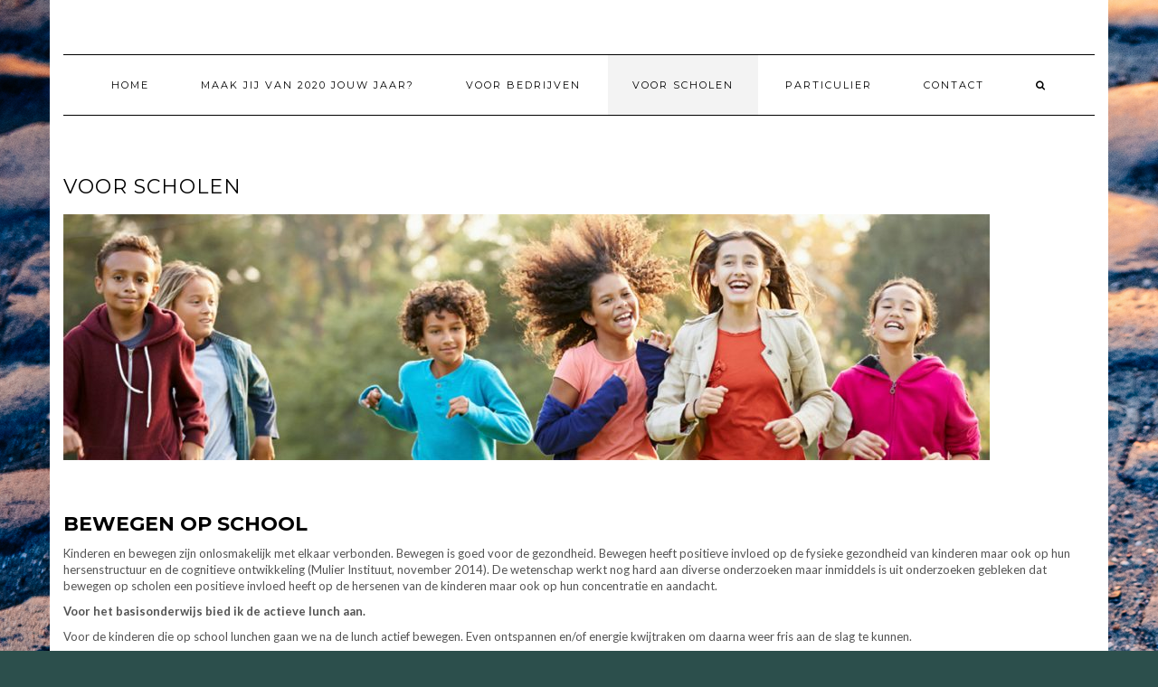

--- FILE ---
content_type: text/html; charset=UTF-8
request_url: https://etenenbewegeninbalans.nl/scholen/
body_size: 4763
content:
<!DOCTYPE html>
<html lang="nl" prefix="og: http://ogp.me/ns#">
<head>
    <meta charset="UTF-8" />
    <meta http-equiv="X-UA-Compatible" content="IE=edge" />
    <meta name="viewport" content="width=device-width, initial-scale=1" />
        <title>Voor Scholen - Eten en bewegen in balans</title>

<!-- This site is optimized with the Yoast SEO plugin v9.0.3 - https://yoast.com/wordpress/plugins/seo/ -->
<link rel="canonical" href="https://etenenbewegeninbalans.nl/scholen/" />
<meta property="og:locale" content="nl_NL" />
<meta property="og:type" content="article" />
<meta property="og:title" content="Voor Scholen - Eten en bewegen in balans" />
<meta property="og:description" content="&nbsp; Bewegen op school Kinderen en bewegen zijn onlosmakelijk met elkaar verbonden. Bewegen is goed voor de gezondheid. Bewegen heeft positieve invloed op de fysieke gezondheid van kinderen maar ook op hun hersenstructuur en de cognitieve ontwikkeling (Mulier Instituut, november 2014). De wetenschap werkt nog &hellip;" />
<meta property="og:url" content="https://etenenbewegeninbalans.nl/scholen/" />
<meta property="og:site_name" content="Eten en bewegen in balans" />
<meta property="article:section" content="Uncategorized" />
<meta property="article:published_time" content="2017-07-24T08:23:46+00:00" />
<meta property="article:modified_time" content="2018-11-01T10:41:08+00:00" />
<meta property="og:updated_time" content="2018-11-01T10:41:08+00:00" />
<meta property="og:image" content="https://etenenbewegeninbalans.nl/wp-content/uploads/banner_school-1024x272.jpg" />
<meta name="twitter:card" content="summary" />
<meta name="twitter:description" content="&nbsp; Bewegen op school Kinderen en bewegen zijn onlosmakelijk met elkaar verbonden. Bewegen is goed voor de gezondheid. Bewegen heeft positieve invloed op de fysieke gezondheid van kinderen maar ook op hun hersenstructuur en de cognitieve ontwikkeling (Mulier Instituut, november 2014). De wetenschap werkt nog [&hellip;]" />
<meta name="twitter:title" content="Voor Scholen - Eten en bewegen in balans" />
<meta name="twitter:image" content="https://etenenbewegeninbalans.nl/wp-content/uploads/school.png" />
<script type='application/ld+json'>{"@context":"https:\/\/schema.org","@type":"Organization","url":"https:\/\/etenenbewegeninbalans.nl\/","sameAs":[],"@id":"https:\/\/etenenbewegeninbalans.nl\/#organization","name":"ETEN EN BEWEGEN IN BALANS","logo":""}</script>
<!-- / Yoast SEO plugin. -->

<link rel='dns-prefetch' href='//fonts.googleapis.com' />
<link rel='dns-prefetch' href='//s.w.org' />
<link href='https://fonts.gstatic.com' crossorigin rel='preconnect' />
<link rel="alternate" type="application/rss+xml" title="Eten en bewegen in balans &raquo; Feed" href="https://etenenbewegeninbalans.nl/feed/" />
<link rel="alternate" type="application/rss+xml" title="Eten en bewegen in balans &raquo; Reactiesfeed" href="https://etenenbewegeninbalans.nl/comments/feed/" />
		<script type="text/javascript">
			window._wpemojiSettings = {"baseUrl":"https:\/\/s.w.org\/images\/core\/emoji\/12.0.0-1\/72x72\/","ext":".png","svgUrl":"https:\/\/s.w.org\/images\/core\/emoji\/12.0.0-1\/svg\/","svgExt":".svg","source":{"concatemoji":"https:\/\/etenenbewegeninbalans.nl\/wp-includes\/js\/wp-emoji-release.min.js?ver=5.4.18"}};
			/*! This file is auto-generated */
			!function(e,a,t){var n,r,o,i=a.createElement("canvas"),p=i.getContext&&i.getContext("2d");function s(e,t){var a=String.fromCharCode;p.clearRect(0,0,i.width,i.height),p.fillText(a.apply(this,e),0,0);e=i.toDataURL();return p.clearRect(0,0,i.width,i.height),p.fillText(a.apply(this,t),0,0),e===i.toDataURL()}function c(e){var t=a.createElement("script");t.src=e,t.defer=t.type="text/javascript",a.getElementsByTagName("head")[0].appendChild(t)}for(o=Array("flag","emoji"),t.supports={everything:!0,everythingExceptFlag:!0},r=0;r<o.length;r++)t.supports[o[r]]=function(e){if(!p||!p.fillText)return!1;switch(p.textBaseline="top",p.font="600 32px Arial",e){case"flag":return s([127987,65039,8205,9895,65039],[127987,65039,8203,9895,65039])?!1:!s([55356,56826,55356,56819],[55356,56826,8203,55356,56819])&&!s([55356,57332,56128,56423,56128,56418,56128,56421,56128,56430,56128,56423,56128,56447],[55356,57332,8203,56128,56423,8203,56128,56418,8203,56128,56421,8203,56128,56430,8203,56128,56423,8203,56128,56447]);case"emoji":return!s([55357,56424,55356,57342,8205,55358,56605,8205,55357,56424,55356,57340],[55357,56424,55356,57342,8203,55358,56605,8203,55357,56424,55356,57340])}return!1}(o[r]),t.supports.everything=t.supports.everything&&t.supports[o[r]],"flag"!==o[r]&&(t.supports.everythingExceptFlag=t.supports.everythingExceptFlag&&t.supports[o[r]]);t.supports.everythingExceptFlag=t.supports.everythingExceptFlag&&!t.supports.flag,t.DOMReady=!1,t.readyCallback=function(){t.DOMReady=!0},t.supports.everything||(n=function(){t.readyCallback()},a.addEventListener?(a.addEventListener("DOMContentLoaded",n,!1),e.addEventListener("load",n,!1)):(e.attachEvent("onload",n),a.attachEvent("onreadystatechange",function(){"complete"===a.readyState&&t.readyCallback()})),(n=t.source||{}).concatemoji?c(n.concatemoji):n.wpemoji&&n.twemoji&&(c(n.twemoji),c(n.wpemoji)))}(window,document,window._wpemojiSettings);
		</script>
		<style type="text/css">
img.wp-smiley,
img.emoji {
	display: inline !important;
	border: none !important;
	box-shadow: none !important;
	height: 1em !important;
	width: 1em !important;
	margin: 0 .07em !important;
	vertical-align: -0.1em !important;
	background: none !important;
	padding: 0 !important;
}
</style>
	<link rel='stylesheet' id='wp-block-library-css'  href='https://etenenbewegeninbalans.nl/wp-includes/css/dist/block-library/style.min.css?ver=5.4.18' type='text/css' media='all' />
<link rel='stylesheet' id='contact-form-7-css'  href='https://etenenbewegeninbalans.nl/wp-content/plugins/contact-form-7/includes/css/styles.css?ver=5.0.5' type='text/css' media='all' />
<link rel='stylesheet' id='kale-fonts-css'  href='https://fonts.googleapis.com/css?family=Montserrat%3A400%2C700%7CLato%3A400%2C700%2C300%2C300italic%2C400italic%2C700italic%7CRaleway%3A200%7CCaveat&#038;subset=latin%2Clatin-ext' type='text/css' media='all' />
<link rel='stylesheet' id='bootstrap-css'  href='https://etenenbewegeninbalans.nl/wp-content/themes/kale/assets/css/bootstrap.min.css?ver=5.4.18' type='text/css' media='all' />
<link rel='stylesheet' id='bootstrap-select-css'  href='https://etenenbewegeninbalans.nl/wp-content/themes/kale/assets/css/bootstrap-select.min.css?ver=5.4.18' type='text/css' media='all' />
<link rel='stylesheet' id='smartmenus-bootstrap-css'  href='https://etenenbewegeninbalans.nl/wp-content/themes/kale/assets/css/jquery.smartmenus.bootstrap.css?ver=5.4.18' type='text/css' media='all' />
<link rel='stylesheet' id='font-awesome-css'  href='https://etenenbewegeninbalans.nl/wp-content/themes/kale/assets/css/font-awesome.min.css?ver=5.4.18' type='text/css' media='all' />
<link rel='stylesheet' id='owl-carousel-css'  href='https://etenenbewegeninbalans.nl/wp-content/themes/kale/assets/css/owl.carousel.css?ver=5.4.18' type='text/css' media='all' />
<link rel='stylesheet' id='kale-style-css'  href='https://etenenbewegeninbalans.nl/wp-content/themes/kale/style.css?ver=5.4.18' type='text/css' media='all' />
<link rel='stylesheet' id='recent-posts-widget-with-thumbnails-public-style-css'  href='https://etenenbewegeninbalans.nl/wp-content/plugins/recent-posts-widget-with-thumbnails/public.css?ver=7.1.1' type='text/css' media='all' />
<script>if (document.location.protocol != "https:") {document.location = document.URL.replace(/^http:/i, "https:");}</script><script type='text/javascript' src='https://etenenbewegeninbalans.nl/wp-includes/js/jquery/jquery.js?ver=1.12.4-wp'></script>
<script type='text/javascript' src='https://etenenbewegeninbalans.nl/wp-includes/js/jquery/jquery-migrate.min.js?ver=1.4.1'></script>
<!--[if lt IE 9]>
<script type='text/javascript' src='https://etenenbewegeninbalans.nl/wp-content/themes/kale/assets/js/html5shiv.min.js?ver=3.7.0'></script>
<![endif]-->
<!--[if lt IE 9]>
<script type='text/javascript' src='https://etenenbewegeninbalans.nl/wp-content/themes/kale/assets/js/respond.min.js?ver=1.3.0'></script>
<![endif]-->
<script type='text/javascript' src='https://etenenbewegeninbalans.nl/wp-content/plugins/google-analyticator/external-tracking.min.js?ver=6.5.7'></script>
<link rel='https://api.w.org/' href='https://etenenbewegeninbalans.nl/wp-json/' />
<link rel="EditURI" type="application/rsd+xml" title="RSD" href="https://etenenbewegeninbalans.nl/xmlrpc.php?rsd" />
<link rel="wlwmanifest" type="application/wlwmanifest+xml" href="https://etenenbewegeninbalans.nl/wp-includes/wlwmanifest.xml" /> 
<meta name="generator" content="WordPress 5.4.18" />
<link rel='shortlink' href='https://etenenbewegeninbalans.nl/?p=307' />
<link rel="alternate" type="application/json+oembed" href="https://etenenbewegeninbalans.nl/wp-json/oembed/1.0/embed?url=https%3A%2F%2Fetenenbewegeninbalans.nl%2Fscholen%2F" />
<link rel="alternate" type="text/xml+oembed" href="https://etenenbewegeninbalans.nl/wp-json/oembed/1.0/embed?url=https%3A%2F%2Fetenenbewegeninbalans.nl%2Fscholen%2F&#038;format=xml" />
<style type="text/css" id="custom-background-css">
body.custom-background { background-color: #2c4f4c; background-image: url("https://etenenbewegeninbalans.nl/wp-content/uploads/back.jpg"); background-position: left top; background-size: auto; background-repeat: repeat; background-attachment: scroll; }
</style>
	<!-- Google Analytics Tracking by Google Analyticator 6.5.7 -->
<script type="text/javascript">
    var analyticsFileTypes = [];
    var analyticsSnippet = 'disabled';
    var analyticsEventTracking = 'enabled';
</script>
<script type="text/javascript">
	(function(i,s,o,g,r,a,m){i['GoogleAnalyticsObject']=r;i[r]=i[r]||function(){
	(i[r].q=i[r].q||[]).push(arguments)},i[r].l=1*new Date();a=s.createElement(o),
	m=s.getElementsByTagName(o)[0];a.async=1;a.src=g;m.parentNode.insertBefore(a,m)
	})(window,document,'script','//www.google-analytics.com/analytics.js','ga');
	ga('create', 'UA-106160862-1', 'auto');
 
	ga('send', 'pageview');
</script>
</head>

<body data-rsssl=1 class="post-template-default single single-post postid-307 single-format-standard custom-background">

<div class="main-wrapper">
    <div class="container">
        
        <!-- Header -->
        <div class="header">
        
                        
            <!-- Header Row 2 -->
            <div class="header-row-2">
                <div class="logo">
                                    </div>
                            </div>
            <!-- /Header Row 2 -->
            
            
            <!-- Header Row 3 -->
            <div class="header-row-3">
                <nav class="navbar navbar-default">
                    <div class="navbar-header">
                        <button type="button" class="navbar-toggle collapsed" data-toggle="collapse" data-target=".header-row-3 .navbar-collapse" aria-expanded="false">
                        <span class="sr-only">Toggle Navigation</span>
                        <span class="icon-bar"></span>
                        <span class="icon-bar"></span>
                        <span class="icon-bar"></span>
                        </button>
                    </div>
                    <!-- Navigation -->
                    <div class="navbar-collapse collapse"><ul id="menu-primary" class="nav navbar-nav"><li id="menu-item-225" class="menu-item menu-item-type-custom menu-item-object-custom menu-item-home menu-item-225"><a href="https://etenenbewegeninbalans.nl/">Home</a></li>
<li id="menu-item-412" class="menu-item menu-item-type-post_type menu-item-object-post menu-item-412"><a href="https://etenenbewegeninbalans.nl/maak-jij-van-2020-jouw-jaar/">Maak jij van 2020 jouw jaar?</a></li>
<li id="menu-item-320" class="menu-item menu-item-type-post_type menu-item-object-post menu-item-320"><a href="https://etenenbewegeninbalans.nl/bedrijven/">Voor Bedrijven</a></li>
<li id="menu-item-321" class="menu-item menu-item-type-post_type menu-item-object-post current-menu-item menu-item-321 active"><a href="https://etenenbewegeninbalans.nl/scholen/">Voor Scholen</a></li>
<li id="menu-item-322" class="menu-item menu-item-type-post_type menu-item-object-post menu-item-322"><a href="https://etenenbewegeninbalans.nl/particulier/">Particulier</a></li>
<li id="menu-item-262" class="menu-item menu-item-type-post_type menu-item-object-page menu-item-262"><a href="https://etenenbewegeninbalans.nl/contact-2/">Contact</a></li>
<li class="search">
        <a href="javascript:;" id="toggle-main_search" data-toggle="dropdown"><i class="fa fa-search"></i></a>
        <div class="dropdown-menu main_search">
            <form name="main_search" method="get" action="https://etenenbewegeninbalans.nl/">
                <input type="text" name="s" class="form-control" placeholder="Type here" />
            </form>
        </div>
    </li></ul></div>                    <!-- /Navigation -->
                </nav>
            </div>
            <!-- /Header Row 3 -->
            
            
        </div>
        <!-- /Header -->
        
        
<!-- Two Columns -->
<div class="row two-columns">

    <!-- Main Column -->
        <div class="main-column col-md-12">
        
        <!-- Post Content -->
        <div id="post-307" class="entry entry-post post-307 post type-post status-publish format-standard has-post-thumbnail hentry category-uncategorized">
            
            <div class="entry-header">
								<div class="clearfix"></div>
            </div>
            
                                    <h1 class="entry-title">Voor Scholen</h1>
                        
                        
            <div class="single-content"><div>
<h2><img class="alignnone size-large wp-image-330" src="https://etenenbewegeninbalans.nl/wp-content/uploads/banner_school-1024x272.jpg" alt="" width="1024" height="272" srcset="https://etenenbewegeninbalans.nl/wp-content/uploads/banner_school-1024x272.jpg 1024w, https://etenenbewegeninbalans.nl/wp-content/uploads/banner_school-300x80.jpg 300w, https://etenenbewegeninbalans.nl/wp-content/uploads/banner_school-768x204.jpg 768w, https://etenenbewegeninbalans.nl/wp-content/uploads/banner_school.jpg 1200w" sizes="(max-width: 1024px) 100vw, 1024px" /></h2>
<h2></h2>
</div>
<div></div>
<p>&nbsp;</p>
<div>
<h2></h2>
<h1><strong>Bewegen op school</strong></h1>
<p>Kinderen en bewegen zijn onlosmakelijk met elkaar verbonden. Bewegen is goed voor de gezondheid. Bewegen heeft positieve invloed op de fysieke gezondheid van kinderen maar ook op hun hersenstructuur en de cognitieve ontwikkeling (Mulier Instituut, november 2014). De wetenschap werkt nog hard aan diverse onderzoeken maar inmiddels is uit onderzoeken gebleken dat bewegen op scholen een positieve invloed heeft op de hersenen van de kinderen maar ook op hun concentratie en aandacht.</p>
<p><strong>Voor het basisonderwijs bied ik de actieve lunch aan.</strong></p>
<p>Voor de kinderen die op school lunchen gaan we na de lunch actief bewegen. Even ontspannen en/of energie kwijtraken om daarna weer fris aan de slag te kunnen.</p>
<p>Kinderen kunnen door de diverse spelvormen lekker bewegen maar ook leren samenwerken want samen spelen is leuker dan alleen. Geen prestatiedrang maar samen met elkaar bewegen in diverse beweegvormen.</p>
<p><strong>Voor wie</strong>: geschikt voor alle kinderen die naar het basisonderwijs gaan.</p>
<p>Gaat u voorkeur uit naar een activiteit voor of na een schooldag dan is dat ook mogelijk.</p>
<p>De lunchactiviteit kan 1x per week gegeven worden voor een bepaalde periode (x aantal weken of 1x in de 14 dagen) Zoekt u iets ander dan ga ik graag met u in overleg om een passend voorstel aan u te doen.</p>
</div>
</div>
            
                    
        </div>
        <!-- /Post Content -->
        
                <hr />
        <div class="pagination-post">
            <div class="previous_post"><a href="https://etenenbewegeninbalans.nl/particulier/" rel="prev">Particulier</a></div>
            <div class="next_post"><a href="https://etenenbewegeninbalans.nl/bedrijven/" rel="next">Voor Bedrijven</a></div>
        </div>
                
        <!-- Post Comments -->
          
        <!-- /Post Comments -->
        
    </div>
    <!-- /Main Column -->
    
    
        
</div>
<!-- /Two Columns -->
        
<hr />


        
        

<!-- /Footer Widgets -->
        
        <!-- Footer -->
        <div class="footer">
            
                        
                                    <div class="footer-copyright">Copyright &copy; 2026 <a href="https://www.lyrathemes.com/kale/">Kale</a></div>
                        
            <div class="footer-copyright">
                <ul class="credit">
                    <li><a href="https://www.lyrathemes.com/kale/">Kale</a> by LyraThemes.com</a>.</li>
                </ul>
            </div>
            
        </div>
        <!-- /Footer -->
        
    </div><!-- /Container -->
</div><!-- /Main Wrapper -->

<script type='text/javascript'>
/* <![CDATA[ */
var wpcf7 = {"apiSettings":{"root":"https:\/\/etenenbewegeninbalans.nl\/wp-json\/contact-form-7\/v1","namespace":"contact-form-7\/v1"},"recaptcha":{"messages":{"empty":"Please verify that you are not a robot."}}};
/* ]]> */
</script>
<script type='text/javascript' src='https://etenenbewegeninbalans.nl/wp-content/plugins/contact-form-7/includes/js/scripts.js?ver=5.0.5'></script>
<script type='text/javascript' src='https://etenenbewegeninbalans.nl/wp-content/themes/kale/assets/js/bootstrap.min.js?ver=5.4.18'></script>
<script type='text/javascript' src='https://etenenbewegeninbalans.nl/wp-content/themes/kale/assets/js/bootstrap-select.min.js?ver=5.4.18'></script>
<script type='text/javascript' src='https://etenenbewegeninbalans.nl/wp-content/themes/kale/assets/js/jquery.smartmenus.js?ver=5.4.18'></script>
<script type='text/javascript' src='https://etenenbewegeninbalans.nl/wp-content/themes/kale/assets/js/jquery.smartmenus.bootstrap.js?ver=5.4.18'></script>
<script type='text/javascript' src='https://etenenbewegeninbalans.nl/wp-content/themes/kale/assets/js/owl.carousel.min.js?ver=5.4.18'></script>
<script type='text/javascript' src='https://etenenbewegeninbalans.nl/wp-content/themes/kale/assets/js/kale.js?ver=5.4.18'></script>
<script type='text/javascript' src='https://etenenbewegeninbalans.nl/wp-includes/js/wp-embed.min.js?ver=5.4.18'></script>
</body>
</html>


--- FILE ---
content_type: text/plain
request_url: https://www.google-analytics.com/j/collect?v=1&_v=j102&a=2031177847&t=pageview&_s=1&dl=https%3A%2F%2Fetenenbewegeninbalans.nl%2Fscholen%2F&ul=en-us%40posix&dt=Voor%20Scholen%20-%20Eten%20en%20bewegen%20in%20balans&sr=1280x720&vp=1280x720&_u=IEBAAEABAAAAACAAI~&jid=675761286&gjid=1091652384&cid=1594484823.1768503935&tid=UA-106160862-1&_gid=436235157.1768503935&_r=1&_slc=1&z=1876349671
body_size: -453
content:
2,cG-YY8RVN0SK8